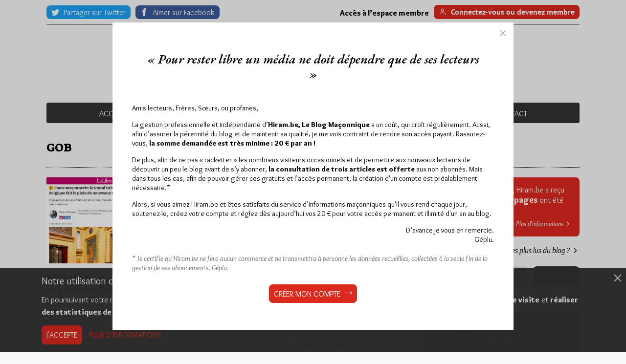

--- FILE ---
content_type: text/html; charset=UTF-8
request_url: https://www.hiram.be/mot-cle/gob/
body_size: 15489
content:
<!doctype html>
<html lang="fr-FR">
<head>
    <meta charset="UTF-8">
    <meta name="viewport" content="width=device-width, initial-scale=1">
    <link rel="profile" href="http://gmpg.org/xfn/11">

    <link rel="apple-touch-icon" sizes="40x40" href="https://www.hiram.be/app/themes/hiram/assets/img/layout/favicon/ios/Icon-App-40x40@1x.png">
    <link rel="apple-touch-icon" sizes="180x180" href="https://www.hiram.be/app/themes/hiram/assets/img/layout/favicon/ios/Icon-App-60x60@3x.png">
    <link rel="icon" type="image/png" sizes="36x36" href="https://www.hiram.be/app/themes/hiram/assets/img/layout/favicon/android/mipmap-ldpi/ic_launcher.png">
    <link rel="icon" type="image/png" sizes="144x144" href="https://www.hiram.be/app/themes/hiram/assets/img/layout/favicon/android/mipmap-xxhdpi/ic_launcher.png">

    <link rel="mask-icon" href="https://www.hiram.be/app/themes/hiram/assets/img/layout/favicon/safari-pinned-tab.svg" color="#5bbad5">
    <meta name='robots' content='index, follow, max-image-preview:large, max-snippet:-1, max-video-preview:-1' />

	<!-- This site is optimized with the Yoast SEO plugin v26.7 - https://yoast.com/wordpress/plugins/seo/ -->
	<title>GOB Archives - Hiram.be</title>
	<link rel="canonical" href="https://www.hiram.be/mot-cle/gob/" />
	<link rel="next" href="https://www.hiram.be/mot-cle/gob/page/2/" />
	<meta property="og:locale" content="fr_FR" />
	<meta property="og:type" content="article" />
	<meta property="og:title" content="GOB Archives - Hiram.be" />
	<meta property="og:url" content="https://www.hiram.be/mot-cle/gob/" />
	<meta property="og:site_name" content="Hiram.be" />
	<meta name="twitter:card" content="summary_large_image" />
	<script type="application/ld+json" class="yoast-schema-graph">{"@context":"https://schema.org","@graph":[{"@type":"CollectionPage","@id":"https://www.hiram.be/mot-cle/gob/","url":"https://www.hiram.be/mot-cle/gob/","name":"GOB Archives - Hiram.be","isPartOf":{"@id":"https://www.hiram.be/#website"},"primaryImageOfPage":{"@id":"https://www.hiram.be/mot-cle/gob/#primaryimage"},"image":{"@id":"https://www.hiram.be/mot-cle/gob/#primaryimage"},"thumbnailUrl":"https://www.hiram.be/app/uploads/2025/04/GOB-LaLibre180425.jpg","breadcrumb":{"@id":"https://www.hiram.be/mot-cle/gob/#breadcrumb"},"inLanguage":"fr-FR"},{"@type":"ImageObject","inLanguage":"fr-FR","@id":"https://www.hiram.be/mot-cle/gob/#primaryimage","url":"https://www.hiram.be/app/uploads/2025/04/GOB-LaLibre180425.jpg","contentUrl":"https://www.hiram.be/app/uploads/2025/04/GOB-LaLibre180425.jpg","width":800,"height":601,"caption":"GOB LaLibre180425"},{"@type":"BreadcrumbList","@id":"https://www.hiram.be/mot-cle/gob/#breadcrumb","itemListElement":[{"@type":"ListItem","position":1,"name":"Accueil","item":"https://www.hiram.be/"},{"@type":"ListItem","position":2,"name":"GOB"}]},{"@type":"WebSite","@id":"https://www.hiram.be/#website","url":"https://www.hiram.be/","name":"Hiram.be","description":"Agrégateur d&#039;informations sur la Franc-Maçonnerie. Fondé en 2004","potentialAction":[{"@type":"SearchAction","target":{"@type":"EntryPoint","urlTemplate":"https://www.hiram.be/?s={search_term_string}"},"query-input":{"@type":"PropertyValueSpecification","valueRequired":true,"valueName":"search_term_string"}}],"inLanguage":"fr-FR"}]}</script>
	<!-- / Yoast SEO plugin. -->


<link rel="alternate" type="application/rss+xml" title="Hiram.be &raquo; Flux" href="https://www.hiram.be/feed/" />
<link rel="alternate" type="application/rss+xml" title="Hiram.be &raquo; Flux de l’étiquette GOB" href="https://www.hiram.be/mot-cle/gob/feed/" />
<style id='wp-img-auto-sizes-contain-inline-css'>
img:is([sizes=auto i],[sizes^="auto," i]){contain-intrinsic-size:3000px 1500px}
/*# sourceURL=wp-img-auto-sizes-contain-inline-css */
</style>
<style id='wp-emoji-styles-inline-css'>

	img.wp-smiley, img.emoji {
		display: inline !important;
		border: none !important;
		box-shadow: none !important;
		height: 1em !important;
		width: 1em !important;
		margin: 0 0.07em !important;
		vertical-align: -0.1em !important;
		background: none !important;
		padding: 0 !important;
	}
/*# sourceURL=wp-emoji-styles-inline-css */
</style>
<style id='wp-block-library-inline-css'>
:root{--wp-block-synced-color:#7a00df;--wp-block-synced-color--rgb:122,0,223;--wp-bound-block-color:var(--wp-block-synced-color);--wp-editor-canvas-background:#ddd;--wp-admin-theme-color:#007cba;--wp-admin-theme-color--rgb:0,124,186;--wp-admin-theme-color-darker-10:#006ba1;--wp-admin-theme-color-darker-10--rgb:0,107,160.5;--wp-admin-theme-color-darker-20:#005a87;--wp-admin-theme-color-darker-20--rgb:0,90,135;--wp-admin-border-width-focus:2px}@media (min-resolution:192dpi){:root{--wp-admin-border-width-focus:1.5px}}.wp-element-button{cursor:pointer}:root .has-very-light-gray-background-color{background-color:#eee}:root .has-very-dark-gray-background-color{background-color:#313131}:root .has-very-light-gray-color{color:#eee}:root .has-very-dark-gray-color{color:#313131}:root .has-vivid-green-cyan-to-vivid-cyan-blue-gradient-background{background:linear-gradient(135deg,#00d084,#0693e3)}:root .has-purple-crush-gradient-background{background:linear-gradient(135deg,#34e2e4,#4721fb 50%,#ab1dfe)}:root .has-hazy-dawn-gradient-background{background:linear-gradient(135deg,#faaca8,#dad0ec)}:root .has-subdued-olive-gradient-background{background:linear-gradient(135deg,#fafae1,#67a671)}:root .has-atomic-cream-gradient-background{background:linear-gradient(135deg,#fdd79a,#004a59)}:root .has-nightshade-gradient-background{background:linear-gradient(135deg,#330968,#31cdcf)}:root .has-midnight-gradient-background{background:linear-gradient(135deg,#020381,#2874fc)}:root{--wp--preset--font-size--normal:16px;--wp--preset--font-size--huge:42px}.has-regular-font-size{font-size:1em}.has-larger-font-size{font-size:2.625em}.has-normal-font-size{font-size:var(--wp--preset--font-size--normal)}.has-huge-font-size{font-size:var(--wp--preset--font-size--huge)}.has-text-align-center{text-align:center}.has-text-align-left{text-align:left}.has-text-align-right{text-align:right}.has-fit-text{white-space:nowrap!important}#end-resizable-editor-section{display:none}.aligncenter{clear:both}.items-justified-left{justify-content:flex-start}.items-justified-center{justify-content:center}.items-justified-right{justify-content:flex-end}.items-justified-space-between{justify-content:space-between}.screen-reader-text{border:0;clip-path:inset(50%);height:1px;margin:-1px;overflow:hidden;padding:0;position:absolute;width:1px;word-wrap:normal!important}.screen-reader-text:focus{background-color:#ddd;clip-path:none;color:#444;display:block;font-size:1em;height:auto;left:5px;line-height:normal;padding:15px 23px 14px;text-decoration:none;top:5px;width:auto;z-index:100000}html :where(.has-border-color){border-style:solid}html :where([style*=border-top-color]){border-top-style:solid}html :where([style*=border-right-color]){border-right-style:solid}html :where([style*=border-bottom-color]){border-bottom-style:solid}html :where([style*=border-left-color]){border-left-style:solid}html :where([style*=border-width]){border-style:solid}html :where([style*=border-top-width]){border-top-style:solid}html :where([style*=border-right-width]){border-right-style:solid}html :where([style*=border-bottom-width]){border-bottom-style:solid}html :where([style*=border-left-width]){border-left-style:solid}html :where(img[class*=wp-image-]){height:auto;max-width:100%}:where(figure){margin:0 0 1em}html :where(.is-position-sticky){--wp-admin--admin-bar--position-offset:var(--wp-admin--admin-bar--height,0px)}@media screen and (max-width:600px){html :where(.is-position-sticky){--wp-admin--admin-bar--position-offset:0px}}

/*# sourceURL=wp-block-library-inline-css */
</style><style id='global-styles-inline-css' type='text/css'>
:root{--wp--preset--aspect-ratio--square: 1;--wp--preset--aspect-ratio--4-3: 4/3;--wp--preset--aspect-ratio--3-4: 3/4;--wp--preset--aspect-ratio--3-2: 3/2;--wp--preset--aspect-ratio--2-3: 2/3;--wp--preset--aspect-ratio--16-9: 16/9;--wp--preset--aspect-ratio--9-16: 9/16;--wp--preset--color--black: #000000;--wp--preset--color--cyan-bluish-gray: #abb8c3;--wp--preset--color--white: #ffffff;--wp--preset--color--pale-pink: #f78da7;--wp--preset--color--vivid-red: #cf2e2e;--wp--preset--color--luminous-vivid-orange: #ff6900;--wp--preset--color--luminous-vivid-amber: #fcb900;--wp--preset--color--light-green-cyan: #7bdcb5;--wp--preset--color--vivid-green-cyan: #00d084;--wp--preset--color--pale-cyan-blue: #8ed1fc;--wp--preset--color--vivid-cyan-blue: #0693e3;--wp--preset--color--vivid-purple: #9b51e0;--wp--preset--gradient--vivid-cyan-blue-to-vivid-purple: linear-gradient(135deg,rgb(6,147,227) 0%,rgb(155,81,224) 100%);--wp--preset--gradient--light-green-cyan-to-vivid-green-cyan: linear-gradient(135deg,rgb(122,220,180) 0%,rgb(0,208,130) 100%);--wp--preset--gradient--luminous-vivid-amber-to-luminous-vivid-orange: linear-gradient(135deg,rgb(252,185,0) 0%,rgb(255,105,0) 100%);--wp--preset--gradient--luminous-vivid-orange-to-vivid-red: linear-gradient(135deg,rgb(255,105,0) 0%,rgb(207,46,46) 100%);--wp--preset--gradient--very-light-gray-to-cyan-bluish-gray: linear-gradient(135deg,rgb(238,238,238) 0%,rgb(169,184,195) 100%);--wp--preset--gradient--cool-to-warm-spectrum: linear-gradient(135deg,rgb(74,234,220) 0%,rgb(151,120,209) 20%,rgb(207,42,186) 40%,rgb(238,44,130) 60%,rgb(251,105,98) 80%,rgb(254,248,76) 100%);--wp--preset--gradient--blush-light-purple: linear-gradient(135deg,rgb(255,206,236) 0%,rgb(152,150,240) 100%);--wp--preset--gradient--blush-bordeaux: linear-gradient(135deg,rgb(254,205,165) 0%,rgb(254,45,45) 50%,rgb(107,0,62) 100%);--wp--preset--gradient--luminous-dusk: linear-gradient(135deg,rgb(255,203,112) 0%,rgb(199,81,192) 50%,rgb(65,88,208) 100%);--wp--preset--gradient--pale-ocean: linear-gradient(135deg,rgb(255,245,203) 0%,rgb(182,227,212) 50%,rgb(51,167,181) 100%);--wp--preset--gradient--electric-grass: linear-gradient(135deg,rgb(202,248,128) 0%,rgb(113,206,126) 100%);--wp--preset--gradient--midnight: linear-gradient(135deg,rgb(2,3,129) 0%,rgb(40,116,252) 100%);--wp--preset--font-size--small: 13px;--wp--preset--font-size--medium: 20px;--wp--preset--font-size--large: 36px;--wp--preset--font-size--x-large: 42px;--wp--preset--spacing--20: 0.44rem;--wp--preset--spacing--30: 0.67rem;--wp--preset--spacing--40: 1rem;--wp--preset--spacing--50: 1.5rem;--wp--preset--spacing--60: 2.25rem;--wp--preset--spacing--70: 3.38rem;--wp--preset--spacing--80: 5.06rem;--wp--preset--shadow--natural: 6px 6px 9px rgba(0, 0, 0, 0.2);--wp--preset--shadow--deep: 12px 12px 50px rgba(0, 0, 0, 0.4);--wp--preset--shadow--sharp: 6px 6px 0px rgba(0, 0, 0, 0.2);--wp--preset--shadow--outlined: 6px 6px 0px -3px rgb(255, 255, 255), 6px 6px rgb(0, 0, 0);--wp--preset--shadow--crisp: 6px 6px 0px rgb(0, 0, 0);}:where(.is-layout-flex){gap: 0.5em;}:where(.is-layout-grid){gap: 0.5em;}body .is-layout-flex{display: flex;}.is-layout-flex{flex-wrap: wrap;align-items: center;}.is-layout-flex > :is(*, div){margin: 0;}body .is-layout-grid{display: grid;}.is-layout-grid > :is(*, div){margin: 0;}:where(.wp-block-columns.is-layout-flex){gap: 2em;}:where(.wp-block-columns.is-layout-grid){gap: 2em;}:where(.wp-block-post-template.is-layout-flex){gap: 1.25em;}:where(.wp-block-post-template.is-layout-grid){gap: 1.25em;}.has-black-color{color: var(--wp--preset--color--black) !important;}.has-cyan-bluish-gray-color{color: var(--wp--preset--color--cyan-bluish-gray) !important;}.has-white-color{color: var(--wp--preset--color--white) !important;}.has-pale-pink-color{color: var(--wp--preset--color--pale-pink) !important;}.has-vivid-red-color{color: var(--wp--preset--color--vivid-red) !important;}.has-luminous-vivid-orange-color{color: var(--wp--preset--color--luminous-vivid-orange) !important;}.has-luminous-vivid-amber-color{color: var(--wp--preset--color--luminous-vivid-amber) !important;}.has-light-green-cyan-color{color: var(--wp--preset--color--light-green-cyan) !important;}.has-vivid-green-cyan-color{color: var(--wp--preset--color--vivid-green-cyan) !important;}.has-pale-cyan-blue-color{color: var(--wp--preset--color--pale-cyan-blue) !important;}.has-vivid-cyan-blue-color{color: var(--wp--preset--color--vivid-cyan-blue) !important;}.has-vivid-purple-color{color: var(--wp--preset--color--vivid-purple) !important;}.has-black-background-color{background-color: var(--wp--preset--color--black) !important;}.has-cyan-bluish-gray-background-color{background-color: var(--wp--preset--color--cyan-bluish-gray) !important;}.has-white-background-color{background-color: var(--wp--preset--color--white) !important;}.has-pale-pink-background-color{background-color: var(--wp--preset--color--pale-pink) !important;}.has-vivid-red-background-color{background-color: var(--wp--preset--color--vivid-red) !important;}.has-luminous-vivid-orange-background-color{background-color: var(--wp--preset--color--luminous-vivid-orange) !important;}.has-luminous-vivid-amber-background-color{background-color: var(--wp--preset--color--luminous-vivid-amber) !important;}.has-light-green-cyan-background-color{background-color: var(--wp--preset--color--light-green-cyan) !important;}.has-vivid-green-cyan-background-color{background-color: var(--wp--preset--color--vivid-green-cyan) !important;}.has-pale-cyan-blue-background-color{background-color: var(--wp--preset--color--pale-cyan-blue) !important;}.has-vivid-cyan-blue-background-color{background-color: var(--wp--preset--color--vivid-cyan-blue) !important;}.has-vivid-purple-background-color{background-color: var(--wp--preset--color--vivid-purple) !important;}.has-black-border-color{border-color: var(--wp--preset--color--black) !important;}.has-cyan-bluish-gray-border-color{border-color: var(--wp--preset--color--cyan-bluish-gray) !important;}.has-white-border-color{border-color: var(--wp--preset--color--white) !important;}.has-pale-pink-border-color{border-color: var(--wp--preset--color--pale-pink) !important;}.has-vivid-red-border-color{border-color: var(--wp--preset--color--vivid-red) !important;}.has-luminous-vivid-orange-border-color{border-color: var(--wp--preset--color--luminous-vivid-orange) !important;}.has-luminous-vivid-amber-border-color{border-color: var(--wp--preset--color--luminous-vivid-amber) !important;}.has-light-green-cyan-border-color{border-color: var(--wp--preset--color--light-green-cyan) !important;}.has-vivid-green-cyan-border-color{border-color: var(--wp--preset--color--vivid-green-cyan) !important;}.has-pale-cyan-blue-border-color{border-color: var(--wp--preset--color--pale-cyan-blue) !important;}.has-vivid-cyan-blue-border-color{border-color: var(--wp--preset--color--vivid-cyan-blue) !important;}.has-vivid-purple-border-color{border-color: var(--wp--preset--color--vivid-purple) !important;}.has-vivid-cyan-blue-to-vivid-purple-gradient-background{background: var(--wp--preset--gradient--vivid-cyan-blue-to-vivid-purple) !important;}.has-light-green-cyan-to-vivid-green-cyan-gradient-background{background: var(--wp--preset--gradient--light-green-cyan-to-vivid-green-cyan) !important;}.has-luminous-vivid-amber-to-luminous-vivid-orange-gradient-background{background: var(--wp--preset--gradient--luminous-vivid-amber-to-luminous-vivid-orange) !important;}.has-luminous-vivid-orange-to-vivid-red-gradient-background{background: var(--wp--preset--gradient--luminous-vivid-orange-to-vivid-red) !important;}.has-very-light-gray-to-cyan-bluish-gray-gradient-background{background: var(--wp--preset--gradient--very-light-gray-to-cyan-bluish-gray) !important;}.has-cool-to-warm-spectrum-gradient-background{background: var(--wp--preset--gradient--cool-to-warm-spectrum) !important;}.has-blush-light-purple-gradient-background{background: var(--wp--preset--gradient--blush-light-purple) !important;}.has-blush-bordeaux-gradient-background{background: var(--wp--preset--gradient--blush-bordeaux) !important;}.has-luminous-dusk-gradient-background{background: var(--wp--preset--gradient--luminous-dusk) !important;}.has-pale-ocean-gradient-background{background: var(--wp--preset--gradient--pale-ocean) !important;}.has-electric-grass-gradient-background{background: var(--wp--preset--gradient--electric-grass) !important;}.has-midnight-gradient-background{background: var(--wp--preset--gradient--midnight) !important;}.has-small-font-size{font-size: var(--wp--preset--font-size--small) !important;}.has-medium-font-size{font-size: var(--wp--preset--font-size--medium) !important;}.has-large-font-size{font-size: var(--wp--preset--font-size--large) !important;}.has-x-large-font-size{font-size: var(--wp--preset--font-size--x-large) !important;}
/*# sourceURL=global-styles-inline-css */
</style>

<style id='classic-theme-styles-inline-css'>
/*! This file is auto-generated */
.wp-block-button__link{color:#fff;background-color:#32373c;border-radius:9999px;box-shadow:none;text-decoration:none;padding:calc(.667em + 2px) calc(1.333em + 2px);font-size:1.125em}.wp-block-file__button{background:#32373c;color:#fff;text-decoration:none}
/*# sourceURL=/wp-includes/css/classic-themes.min.css */
</style>
<link rel='stylesheet' id='cask-select2-css' href='https://www.hiram.be/app/mu-plugins/cask/source/assets/vendor/select2/css/select2.min.css?ver=6.9' media='all' />
<link rel='stylesheet' id='hiram-style-css' href='https://www.hiram.be/app/themes/hiram/style.css?ver=1.0.4' media='all' />
<link rel='stylesheet' id='fancybox-css' href='https://www.hiram.be/app/themes/hiram/assets/vendor/fancybox/jquery.fancybox.min.css?ver=1.0.4' media='all' />
<link rel='stylesheet' id='addtohomescreen-style-css' href='https://www.hiram.be/app/themes/hiram/assets/vendor/addtohomescreen/addtohomescreen.css?ver=1.0.4' media='all' />
<link rel='stylesheet' id='hiram-main-css' href='https://www.hiram.be/app/themes/hiram/assets/css/main.css?ver=1.0.4' media='all' />
<link rel='stylesheet' id='wp-pagenavi-css' href='https://www.hiram.be/app/plugins/wp-pagenavi/pagenavi-css.css?ver=2.70' media='all' />
<script  src="https://www.hiram.be/wordpress/wp-includes/js/jquery/jquery.min.js?ver=3.7.1" id="jquery-core-js"></script>
<script  src="https://www.hiram.be/wordpress/wp-includes/js/jquery/jquery-migrate.min.js?ver=3.4.1" id="jquery-migrate-js"></script>
<script  src="https://www.hiram.be/app/mu-plugins/cask/source/assets/vendor/select2/js/select2.min.js?ver=6.9" id="cask-select2-js"></script>
<script id="cask-public-js-extra">
/* <![CDATA[ */
var caskL10n = {"constants":{"cask_url":"https://www.hiram.be/app/mu-plugins/cask/source/","cask_version":"1.5.1","cask_domain":"cask","cask_directory":"/var/www/vhosts/hiram.be/httpdocs/app/mu-plugins/cask/source/","cask_ajax_url":"https://www.hiram.be/wordpress/wp-admin/admin-ajax.php?cask=true"},"variables":{"current_post":76635},"contact":{"status":{"success":"Le statut de ce message a \u00e9t\u00e9 mis \u00e0 jour"}}};
//# sourceURL=cask-public-js-extra
/* ]]> */
</script>
<script  src="https://www.hiram.be/app/mu-plugins/cask/source/assets/js/public.js?ver=1.5.1" id="cask-public-js"></script>
<link rel="https://api.w.org/" href="https://www.hiram.be/wp-json/" /><link rel="alternate" title="JSON" type="application/json" href="https://www.hiram.be/wp-json/wp/v2/tags/292" /><link rel="EditURI" type="application/rsd+xml" title="RSD" href="https://www.hiram.be/wordpress/xmlrpc.php?rsd" />

<style>.recentcomments a{display:inline !important;padding:0 !important;margin:0 !important;}</style>    <script defer src="https://api.pirsch.io/pirsch-extended.js" id="pirschextendedjs" data-code="7HXzyzTJsdkJdW5HdQKv5PoUiO2iqOAC"></script>
</head><body class="archive tag tag-gob tag-292 wp-theme-hiram">
    <style>
@import url('https://fonts.googleapis.com/css2?family=Overlock:ital,wght@0,400;0,700;0,900;1,400;1,700;1,900&family=Suez+One&display=swap');
</style>
<style type="text/css">
	body {
		font-family: 'Overlock', sans-serif !important;
		font-size: 1rem;
	}
	h1, h2, h3, h4, h5, h6, .post-small .post-title a {
		font-family: "Suez One", serif;
		font-weight: 400;
	}

	.layout-sidebar .sidebar .pageviews-counter .pageviews-inner {
		padding: 1rem;
		line-height: 20px !important;
	}

	.layout-sidebar .sidebar .pageviews-counter strong, strong, .rte strong, .comment-author-link {
		font-weight: 900 !important;
	}

	.site-header .site-main-menu li a,
	.layout-sidebar .sidebar .pageviews-counter,
	.button, form input[type="submit"],
	.cookies-bar-title,
	.footer-wrapper .footer-newsletter .button-newsletter {
		font-family: "Overlock", sans-serif;
	}

	.site-header .site-main-menu li a,
	.layout-sidebar .sidebar .pageviews-counter,
	.button, form input[type="submit"],
	.footer-wrapper .footer-newsletter .button-newsletter,
	.recentcomments {
		font-weight: 400;
		font-style: normal;
		font-size: 1rem !important;
	}

	p, .post-small .post-excerpt {
		line-height: 20px;
	}
</style>        <div id="site">
        <div class="top-bar">
    <div class="wrapper inner">
        <div class="top-bar-inner">
            <ul class="share-list custom">
                                <li>
                    <a onclick="installApp()" id="button-bookmark" class="button-bookmark" href="#" title="Ajouter Hiram à votre écran d’accueil">
                        <span class="icon icon-bookmark" aria-hidden="true"></span>
                        <span class="text">Ajouter Hiram à votre écran d’accueil</span>
                    </a>
                </li>
                                <li>
                    <a class="share-item button-share twitter" rel="nofollow" target="_blank" href="http://twitter.com/share?text=Franc-Ma%C3%A7onnerie%20-%20Blog%20Ma%C3%A7onnique&url=https://www.hiram.be" title="Partager sur Twitter">
                        <span class="share-text">Partager sur Twitter</span>
                    </a>
                </li>
                <li>
                    <a class="share-item button-follow facebook" rel="nofollow" href="https://www.facebook.com/Hiram.be" target="_blank" title="Aimer sur Facebook">
                        <span class="share-text">Aimer sur Facebook</span>
                    </a>
                </li>
            </ul>
                        <div class="user-actions">
                                <div class="user-information"><strong>Accès à l’espace membre</strong></div>
                <a class="button button-secondary signin" href="https://www.hiram.be/espace-membre/bienvenue/" title="Connexion à votre espace membre">
                                        <span class="text">Connectez-vous ou devenez membre</span>
                </a>
                            </div>
                    </div>
    </div>
</div>        <header class="site-header">
            <div class="wrapper inner">
                <div class="header-logo">
                    <a class="logo" href="https://www.hiram.be" title="Agrégateur d&#039;informations sur la Franc-Maçonnerie. Fondé en 2004"></a>
                </div>
                <nav class="site-navigation">
                    <div class="navigation-toggle-wrapper" aria-hidden="true">
                        <button class="navigation-toggle"><span class="line"></span></button>
                    </div>
                    <ul id="site-main-menu" class="site-main-menu menu"><li id="menu-item-55373" class="menu-item menu-item-type-custom menu-item-object-custom menu-item-55373"><a href="/">Accueil</a></li>
<li id="menu-item-26630" class="menu-item menu-item-type-post_type menu-item-object-page menu-item-26630"><a href="https://www.hiram.be/a-propos/">À propos</a></li>
<li id="menu-item-26631" class="menu-item menu-item-type-post_type menu-item-object-page menu-item-26631"><a href="https://www.hiram.be/abonnement/">Abonnement</a></li>
<li id="menu-item-26640" class="menu-item menu-item-type-post_type menu-item-object-page menu-item-26640"><a href="https://www.hiram.be/principales-obediences/">Principales Obédiences européennes</a></li>
<li id="menu-item-26636" class="menu-item menu-item-type-post_type menu-item-object-page menu-item-26636"><a href="https://www.hiram.be/devenir-franc-macon/">Devenir franc-maçon</a></li>
<li id="menu-item-42691" class="menu-item menu-item-type-post_type menu-item-object-page menu-item-42691"><a href="https://www.hiram.be/faire-un-don/">Dons</a></li>
<li id="menu-item-55423" class="menu-item menu-item-type-post_type menu-item-object-page menu-item-55423"><a href="https://www.hiram.be/contact/">Contact</a></li>
</ul>                    <span class="navigation-after" aria-hidden="true"></span>
                </nav>
            </div>
        </header><div class="page-wrapper">
    <div class="wrapper inner">
        <div class="page-header">
            <div class="page-title"><h1>GOB</h1></div>
        </div>
        <div class="layout-sidebar">
            <div class="main-content article-wrapper">
                                <ul class="posts-list">
                                        <li><article id="article-76635" class="post-small post-76635 post type-post status-publish format-standard has-post-thumbnail hentry category-dans-la-presse tag-gob tag-lalibre">
        <a class="post-picture" href="https://www.hiram.be/plus-de-10-000-membres-dans-un-gob-qui-vieillit/" title="Continuez votre lecture à propos de : Plus de 10 000 membres dans un GOB qui vieillit">
        <img width="420" height="312" src="https://www.hiram.be/app/uploads/2025/04/GOB-LaLibre180425-420x312.jpg" class="attachment-post-card size-post-card wp-post-image" alt="GOB LaLibre180425" decoding="async" fetchpriority="high" />    </a>
    
    <header class="post-header">
        <h2 class="post-title">
            <a class="post-title-link" href="https://www.hiram.be/plus-de-10-000-membres-dans-un-gob-qui-vieillit/" title="Continuez votre lecture à propos de : Plus de 10 000 membres dans un GOB qui vieillit">Plus de 10 000 membres dans un GOB qui vieillit</a>
        </h2>

        <div class="post-metas">
            <div class="post-metas-wrapper first-wrapper">
                                <div class="post-meta author">Par Géplu</div>
                
                            </div>

            <div class="post-metas-wrapper">
                <div class="post-meta date">Dimanche 20/04/25</div>
                                <div class="post-meta pageviews pageviews-76635">
                    Lu 720 fois                </div>
                            </div>
        </div>
    </header>

    <div class="post-excerpt">
        Le quotidien belge La Libre Belgique a consacré ce vendredi 18 avril un article au Grand Orient de Belgique, dont…    </div>

    <footer class="post-footer">
                <div class="post-meta category">Dans <a href="https://www.hiram.be/theme/dans-la-presse/" rel="category tag">Dans la presse</a></div>
                <div class="post-meta comments">
            <a href="https://www.hiram.be/plus-de-10-000-membres-dans-un-gob-qui-vieillit/#comments">2 commentaires</a>
        </div>
    </footer>
</article>
</li>
                                        <li><article id="article-71771" class="post-small post-71771 post type-post status-publish format-standard has-post-thumbnail hentry category-divers tag-alain-cornet tag-bruxelles tag-gob tag-grand-orient-de-belgique tag-mee-ra-lepage tag-patrick-cauwert tag-plurielles">
        <a class="post-picture" href="https://www.hiram.be/une-soeur-elue-au-conseil-de-lordre-du-grand-orient-de-belgique/" title="Continuez votre lecture à propos de : Une Sœur élue au Conseil de l&rsquo;Ordre du Grand Orient de Belgique">
        <img width="420" height="312" src="https://www.hiram.be/app/uploads/2024/04/Mee-Ra-Lepage-420x312.jpeg" class="attachment-post-card size-post-card wp-post-image" alt="Mee Ra Lepage" decoding="async" />    </a>
    
    <header class="post-header">
        <h2 class="post-title">
            <a class="post-title-link" href="https://www.hiram.be/une-soeur-elue-au-conseil-de-lordre-du-grand-orient-de-belgique/" title="Continuez votre lecture à propos de : Une Sœur élue au Conseil de l&rsquo;Ordre du Grand Orient de Belgique">Une Sœur élue au Conseil de l&rsquo;Ordre du Grand Orient de Belgique</a>
        </h2>

        <div class="post-metas">
            <div class="post-metas-wrapper first-wrapper">
                                <div class="post-meta author">Par Géplu</div>
                
                            </div>

            <div class="post-metas-wrapper">
                <div class="post-meta date">Jeudi 11/04/24</div>
                                <div class="post-meta pageviews pageviews-71771">
                    Lu 2185 fois                </div>
                            </div>
        </div>
    </header>

    <div class="post-excerpt">
        Dimanche 24 mars dernier, le Grand Orient de Belgique a élu les 15 membres de son Conseil de l'Ordre 2024-2027.…    </div>

    <footer class="post-footer">
                <div class="post-meta category">Dans <a href="https://www.hiram.be/theme/divers/" rel="category tag">Divers</a></div>
                <div class="post-meta comments">
            <a href="https://www.hiram.be/une-soeur-elue-au-conseil-de-lordre-du-grand-orient-de-belgique/#comments">5 commentaires</a>
        </div>
    </footer>
</article>
</li>
                                        <li><article id="article-71166" class="post-small post-71166 post type-post status-publish format-standard has-post-thumbnail hentry category-divers tag-belgique tag-charleroi tag-gob tag-grand-orient-de-belgique tag-les-amis-de-la-fidelite tag-telesambre tag-thuin">
        <a class="post-picture" href="https://www.hiram.be/decouvrir-la-franc-maconnerie-belge/" title="Continuez votre lecture à propos de : Découvrir la franc-maçonnerie Belge">
        <img width="420" height="312" src="https://www.hiram.be/app/uploads/2024/03/Temple-GOB-Mons-420x312.jpg" class="attachment-post-card size-post-card wp-post-image" alt="Temple GOB Mons" decoding="async" />    </a>
    
    <header class="post-header">
        <h2 class="post-title">
            <a class="post-title-link" href="https://www.hiram.be/decouvrir-la-franc-maconnerie-belge/" title="Continuez votre lecture à propos de : Découvrir la franc-maçonnerie Belge">Découvrir la franc-maçonnerie Belge</a>
        </h2>

        <div class="post-metas">
            <div class="post-metas-wrapper first-wrapper">
                                <div class="post-meta author">Par Géplu</div>
                
                            </div>

            <div class="post-metas-wrapper">
                <div class="post-meta date">Jeudi  7/03/24</div>
                                <div class="post-meta pageviews pageviews-71166">
                    Lu 783 fois                </div>
                            </div>
        </div>
    </header>

    <div class="post-excerpt">
        A l'occasion d'une conférence publique donnée par la loge Les Amis de la Fidélité du Grand Orient de Belgique à…    </div>

    <footer class="post-footer">
                <div class="post-meta category">Dans <a href="https://www.hiram.be/theme/divers/" rel="category tag">Divers</a></div>
                <div class="post-meta comments">
            <a href="https://www.hiram.be/decouvrir-la-franc-maconnerie-belge/#respond">0 commentaire</a>
        </div>
    </footer>
</article>
</li>
                                        <li><article id="article-68138" class="post-small post-68138 post type-post status-publish format-standard has-post-thumbnail hentry category-divers tag-biere tag-bruxelles tag-gob tag-le-juste-milieu">
        <a class="post-picture" href="https://www.hiram.be/taille-ta-biere/" title="Continuez votre lecture à propos de : Taille ta bière">
        <img width="420" height="312" src="https://www.hiram.be/app/uploads/2023/05/Taille-ta-biere-030623-420x312.jpg" class="attachment-post-card size-post-card wp-post-image" alt="Taille ta biere 030623" decoding="async" loading="lazy" />    </a>
    
    <header class="post-header">
        <h2 class="post-title">
            <a class="post-title-link" href="https://www.hiram.be/taille-ta-biere/" title="Continuez votre lecture à propos de : Taille ta bière">Taille ta bière</a>
        </h2>

        <div class="post-metas">
            <div class="post-metas-wrapper first-wrapper">
                                <div class="post-meta author">Par Géplu</div>
                
                            </div>

            <div class="post-metas-wrapper">
                <div class="post-meta date">Jeudi 25/05/23</div>
                                <div class="post-meta pageviews pageviews-68138">
                    Lu 976 fois                </div>
                            </div>
        </div>
    </header>

    <div class="post-excerpt">
        La loge Le Juste Milieu, du Grand Orient de Belgique à l'Orient de Bruxelles organise samedi 3 juin à 11h…    </div>

    <footer class="post-footer">
                <div class="post-meta category">Dans <a href="https://www.hiram.be/theme/divers/" rel="category tag">Divers</a></div>
                <div class="post-meta comments">
            <a href="https://www.hiram.be/taille-ta-biere/#comments">5 commentaires</a>
        </div>
    </footer>
</article>
</li>
                                        <li><article id="article-68116" class="post-small post-68116 post type-post status-publish format-standard has-post-thumbnail hentry category-divers tag-bruxelles tag-gltso tag-gob tag-jean-van-win tag-la-concorde tag-la-fraternite-54">
        <a class="post-picture" href="https://www.hiram.be/les-specificites-des-rites-francais/" title="Continuez votre lecture à propos de : Les spécificités des Rites Français">
        <img width="416" height="312" src="https://www.hiram.be/app/uploads/2019/11/Jean-van-Win-2.jpg" class="attachment-post-card size-post-card wp-post-image" alt="Jean van Win" decoding="async" loading="lazy" srcset="https://www.hiram.be/app/uploads/2019/11/Jean-van-Win-2.jpg 650w, https://www.hiram.be/app/uploads/2019/11/Jean-van-Win-2-300x225.jpg 300w, https://www.hiram.be/app/uploads/2019/11/Jean-van-Win-2-199x148.jpg 199w, https://www.hiram.be/app/uploads/2019/11/Jean-van-Win-2-227x170.jpg 227w" sizes="auto, (max-width: 416px) 100vw, 416px" />    </a>
    
    <header class="post-header">
        <h2 class="post-title">
            <a class="post-title-link" href="https://www.hiram.be/les-specificites-des-rites-francais/" title="Continuez votre lecture à propos de : Les spécificités des Rites Français">Les spécificités des Rites Français</a>
        </h2>

        <div class="post-metas">
            <div class="post-metas-wrapper first-wrapper">
                                <div class="post-meta author">Par Géplu</div>
                
                            </div>

            <div class="post-metas-wrapper">
                <div class="post-meta date">Mardi 23/05/23</div>
                                <div class="post-meta pageviews pageviews-68116">
                    Lu 1921 fois                </div>
                            </div>
        </div>
    </header>

    <div class="post-excerpt">
        Avec la participation de la Loge La Fraternité 54 de la Grande Loge de Belgique (GLB), la loge La Concorde…    </div>

    <footer class="post-footer">
                <div class="post-meta category">Dans <a href="https://www.hiram.be/theme/divers/" rel="category tag">Divers</a></div>
                <div class="post-meta comments">
            <a href="https://www.hiram.be/les-specificites-des-rites-francais/#comments">17 commentaires</a>
        </div>
    </footer>
</article>
</li>
                                        <li><article id="article-66658" class="post-small post-66658 post type-post status-publish format-standard has-post-thumbnail hentry category-divers tag-belgique tag-demandeurs-dasile tag-fbdh tag-glfb tag-gob tag-immigration tag-lithos">
        <a class="post-picture" href="https://www.hiram.be/les-francs-macons-belges-indignes-par-laccueil-des-demandeurs-dasile/" title="Continuez votre lecture à propos de : Les francs-maçons belges indignés par l’accueil des demandeurs d’asile">
        <img width="420" height="312" src="https://www.hiram.be/app/uploads/2023/01/immigration-Bruxelles-420x312.jpg" class="attachment-post-card size-post-card wp-post-image" alt="immigration Bruxelles" decoding="async" loading="lazy" />    </a>
    
    <header class="post-header">
        <h2 class="post-title">
            <a class="post-title-link" href="https://www.hiram.be/les-francs-macons-belges-indignes-par-laccueil-des-demandeurs-dasile/" title="Continuez votre lecture à propos de : Les francs-maçons belges indignés par l’accueil des demandeurs d’asile">Les francs-maçons belges indignés par l’accueil des demandeurs d’asile</a>
        </h2>

        <div class="post-metas">
            <div class="post-metas-wrapper first-wrapper">
                                <div class="post-meta author">Par Géplu</div>
                
                            </div>

            <div class="post-metas-wrapper">
                <div class="post-meta date">Mercredi  4/01/23</div>
                                <div class="post-meta pageviews pageviews-66658">
                    Lu 898 fois                </div>
                            </div>
        </div>
    </header>

    <div class="post-excerpt">
        C'est sur le site L'Echo.be que j'ai trouvé cette tribune signée des grands-maîtres du Grand Orient de Belgique, de la…    </div>

    <footer class="post-footer">
                <div class="post-meta category">Dans <a href="https://www.hiram.be/theme/divers/" rel="category tag">Divers</a></div>
                <div class="post-meta comments">
            <a href="https://www.hiram.be/les-francs-macons-belges-indignes-par-laccueil-des-demandeurs-dasile/#comments">2 commentaires</a>
        </div>
    </footer>
</article>
</li>
                                        <li><article id="article-64671" class="post-small post-64671 post type-post status-publish format-standard has-post-thumbnail hentry category-interviews tag-alain-cornet tag-gob tag-grand-orient-de-belgique tag-mixite">
        <a class="post-picture" href="https://www.hiram.be/interview-dalain-cornet-grand-maitre-du-grand-orient-de-belgique-a-propos-de-la-mixite-au-gob/" title="Continuez votre lecture à propos de : Interview d&rsquo;Alain Cornet, Grand-Maître du Grand Orient de Belgique à propos de la mixité au GOB">
        <img width="420" height="312" src="https://www.hiram.be/app/uploads/2022/06/Alain-Cornet-GOB-420x312.jpg" class="attachment-post-card size-post-card wp-post-image" alt="" decoding="async" loading="lazy" />    </a>
    
    <header class="post-header">
        <h2 class="post-title">
            <a class="post-title-link" href="https://www.hiram.be/interview-dalain-cornet-grand-maitre-du-grand-orient-de-belgique-a-propos-de-la-mixite-au-gob/" title="Continuez votre lecture à propos de : Interview d&rsquo;Alain Cornet, Grand-Maître du Grand Orient de Belgique à propos de la mixité au GOB">Interview d&rsquo;Alain Cornet, Grand-Maître du Grand Orient de Belgique à propos de la mixité au GOB</a>
        </h2>

        <div class="post-metas">
            <div class="post-metas-wrapper first-wrapper">
                                <div class="post-meta author">Par Géplu</div>
                
                            </div>

            <div class="post-metas-wrapper">
                <div class="post-meta date">Vendredi 10/06/22</div>
                                <div class="post-meta pageviews pageviews-64671">
                    Lu 5533 fois                </div>
                            </div>
        </div>
    </header>

    <div class="post-excerpt">
        Le Grand Orient de Belgique a voté son passage à la mixité en février 2020, juste avant les perturbations liées…    </div>

    <footer class="post-footer">
                <div class="post-meta category">Dans <a href="https://www.hiram.be/theme/interviews/" rel="category tag">Interviews</a></div>
                <div class="post-meta comments">
            <a href="https://www.hiram.be/interview-dalain-cornet-grand-maitre-du-grand-orient-de-belgique-a-propos-de-la-mixite-au-gob/#comments">11 commentaires</a>
        </div>
    </footer>
</article>
</li>
                                        <li><article id="article-64073" class="post-small post-64073 post type-post status-publish format-standard has-post-thumbnail hentry category-divers tag-gob tag-grand-orient-de-belgique tag-pierre-klees">
        <a class="post-picture" href="https://www.hiram.be/deces-de-pierre-klees-ancien-grand-maitre-du-gob/" title="Continuez votre lecture à propos de : Décès de Pierre Klees, ancien Grand Maître du GOB">
        <img width="420" height="312" src="https://www.hiram.be/app/uploads/2022/04/Pierre-Klees-420x312.jpg" class="attachment-post-card size-post-card wp-post-image" alt="" decoding="async" loading="lazy" />    </a>
    
    <header class="post-header">
        <h2 class="post-title">
            <a class="post-title-link" href="https://www.hiram.be/deces-de-pierre-klees-ancien-grand-maitre-du-gob/" title="Continuez votre lecture à propos de : Décès de Pierre Klees, ancien Grand Maître du GOB">Décès de Pierre Klees, ancien Grand Maître du GOB</a>
        </h2>

        <div class="post-metas">
            <div class="post-metas-wrapper first-wrapper">
                                <div class="post-meta author">Par Géplu</div>
                
                            </div>

            <div class="post-metas-wrapper">
                <div class="post-meta date">Vendredi 15/04/22</div>
                                <div class="post-meta pageviews pageviews-64073">
                    Lu 871 fois                </div>
                            </div>
        </div>
    </header>

    <div class="post-excerpt">
        Né en 1933 et passé à l'Orient éternel ce 11 avril 2022, Pierre Klees a été Grand Maître du Grand…    </div>

    <footer class="post-footer">
                <div class="post-meta category">Dans <a href="https://www.hiram.be/theme/divers/" rel="category tag">Divers</a></div>
                <div class="post-meta comments">
            <a href="https://www.hiram.be/deces-de-pierre-klees-ancien-grand-maitre-du-gob/#respond">0 commentaire</a>
        </div>
    </footer>
</article>
</li>
                                        <li><article id="article-57565" class="post-small post-57565 post type-post status-publish format-standard has-post-thumbnail hentry category-dans-la-presse tag-gob tag-la-libre-belgique tag-pierre-verhas">
        <a class="post-picture" href="https://www.hiram.be/a-quoi-sert-la-franc-maconnerie-lavis-de-pierre-verhas-dans-la-libre/" title="Continuez votre lecture à propos de : A quoi sert la franc-maçonnerie : L&rsquo;avis de Pierre Verhas dans « La Libre »">
        <img width="420" height="312" src="https://www.hiram.be/app/uploads/2020/09/La-Libre-190920-420x312.jpg" class="attachment-post-card size-post-card wp-post-image" alt="" decoding="async" loading="lazy" />    </a>
    
    <header class="post-header">
        <h2 class="post-title">
            <a class="post-title-link" href="https://www.hiram.be/a-quoi-sert-la-franc-maconnerie-lavis-de-pierre-verhas-dans-la-libre/" title="Continuez votre lecture à propos de : A quoi sert la franc-maçonnerie : L&rsquo;avis de Pierre Verhas dans « La Libre »">A quoi sert la franc-maçonnerie : L&rsquo;avis de Pierre Verhas dans « La Libre »</a>
        </h2>

        <div class="post-metas">
            <div class="post-metas-wrapper first-wrapper">
                                <div class="post-meta author">Par Géplu</div>
                
                            </div>

            <div class="post-metas-wrapper">
                <div class="post-meta date">Lundi 21/09/20</div>
                                <div class="post-meta pageviews pageviews-57565">
                    Lu 7254 fois                </div>
                            </div>
        </div>
    </header>

    <div class="post-excerpt">
        Le quotidien belge La Libre Belgique, qui avait publié ce 16 septembre deux articles sur le prochain passage à la…    </div>

    <footer class="post-footer">
                <div class="post-meta category">Dans <a href="https://www.hiram.be/theme/dans-la-presse/" rel="category tag">Dans la presse</a></div>
                <div class="post-meta comments">
            <a href="https://www.hiram.be/a-quoi-sert-la-franc-maconnerie-lavis-de-pierre-verhas-dans-la-libre/#comments">16 commentaires</a>
        </div>
    </footer>
</article>
</li>
                                        <li><article id="article-57537" class="post-small post-57537 post type-post status-publish format-standard has-post-thumbnail hentry category-dans-la-presse tag-bosco-dotreppe tag-gob tag-grand-orient-de-belgique tag-henry-charpentier tag-jean-philippe-schreiber tag-la-libre-belgique tag-mixite">
        <a class="post-picture" href="https://www.hiram.be/le-gob-et-la-mixite/" title="Continuez votre lecture à propos de : Le GOB et la mixité">
        <img width="420" height="312" src="https://www.hiram.be/app/uploads/2020/09/La-Libre-Belgique-160920-420x312.jpg" class="attachment-post-card size-post-card wp-post-image" alt="" decoding="async" loading="lazy" />    </a>
    
    <header class="post-header">
        <h2 class="post-title">
            <a class="post-title-link" href="https://www.hiram.be/le-gob-et-la-mixite/" title="Continuez votre lecture à propos de : Le GOB et la mixité">Le GOB et la mixité</a>
        </h2>

        <div class="post-metas">
            <div class="post-metas-wrapper first-wrapper">
                                <div class="post-meta author">Par Géplu</div>
                
                            </div>

            <div class="post-metas-wrapper">
                <div class="post-meta date">Vendredi 18/09/20</div>
                                <div class="post-meta pageviews pageviews-57537">
                    Lu 8139 fois                </div>
                            </div>
        </div>
    </header>

    <div class="post-excerpt">
        Sous la signature du journaliste Bosco d'Otreppe, le quotidien La Libre Belgique a publié ce 16 septembre deux articles (payants)…    </div>

    <footer class="post-footer">
                <div class="post-meta category">Dans <a href="https://www.hiram.be/theme/dans-la-presse/" rel="category tag">Dans la presse</a></div>
                <div class="post-meta comments">
            <a href="https://www.hiram.be/le-gob-et-la-mixite/#comments">34 commentaires</a>
        </div>
    </footer>
</article>
</li>
                                        <li><article id="article-56060" class="post-small post-56060 post type-post status-publish format-standard has-post-thumbnail hentry category-divers tag-gob tag-grand-orient-de-belgique">
        <a class="post-picture" href="https://www.hiram.be/le-grand-orient-de-belgique-souvre-a-la-mixite/" title="Continuez votre lecture à propos de : Le Grand Orient de Belgique s&rsquo;ouvre à la mixité">
        <img width="420" height="312" src="https://www.hiram.be/app/uploads/2020/02/site-GOB-420x312.jpg" class="attachment-post-card size-post-card wp-post-image" alt="" decoding="async" loading="lazy" />    </a>
    
    <header class="post-header">
        <h2 class="post-title">
            <a class="post-title-link" href="https://www.hiram.be/le-grand-orient-de-belgique-souvre-a-la-mixite/" title="Continuez votre lecture à propos de : Le Grand Orient de Belgique s&rsquo;ouvre à la mixité">Le Grand Orient de Belgique s&rsquo;ouvre à la mixité</a>
        </h2>

        <div class="post-metas">
            <div class="post-metas-wrapper first-wrapper">
                                <div class="post-meta author">Par Géplu</div>
                
                            </div>

            <div class="post-metas-wrapper">
                <div class="post-meta date">Mercredi 19/02/20</div>
                                <div class="post-meta pageviews pageviews-56060">
                    Lu 31090 fois                </div>
                            </div>
        </div>
    </header>

    <div class="post-excerpt">
        Je viens d'apprendre que ce dimanche 16 février 2020, lors de son assemblée générale le Grand Orient de Belgique a décidé…    </div>

    <footer class="post-footer">
                <div class="post-meta category">Dans <a href="https://www.hiram.be/theme/divers/" rel="category tag">Divers</a></div>
                <div class="post-meta comments">
            <a href="https://www.hiram.be/le-grand-orient-de-belgique-souvre-a-la-mixite/#comments">68 commentaires</a>
        </div>
    </footer>
</article>
</li>
                                        <li><article id="article-55748" class="post-small post-55748 post type-post status-publish format-standard has-post-thumbnail hentry category-divers tag-bioethique tag-bruxelles tag-gob tag-tenue-blanche-ouverte">
        <a class="post-picture" href="https://www.hiram.be/bioethique-pour-un-progres-de-lhumanite/" title="Continuez votre lecture à propos de : Bioéthique&#8230; Pour un progrès de l&rsquo;humanité!">
        <img width="420" height="312" src="https://www.hiram.be/app/uploads/2020/01/TBO-Bruxelles-010220-420x312.jpg" class="attachment-post-card size-post-card wp-post-image" alt="" decoding="async" loading="lazy" />    </a>
    
    <header class="post-header">
        <h2 class="post-title">
            <a class="post-title-link" href="https://www.hiram.be/bioethique-pour-un-progres-de-lhumanite/" title="Continuez votre lecture à propos de : Bioéthique&#8230; Pour un progrès de l&rsquo;humanité!">Bioéthique&#8230; Pour un progrès de l&rsquo;humanité!</a>
        </h2>

        <div class="post-metas">
            <div class="post-metas-wrapper first-wrapper">
                                <div class="post-meta author">Par Géplu</div>
                
                            </div>

            <div class="post-metas-wrapper">
                <div class="post-meta date">Vendredi 10/01/20</div>
                                <div class="post-meta pageviews pageviews-55748">
                    Lu 2166 fois                </div>
                            </div>
        </div>
    </header>

    <div class="post-excerpt">
        Samedi 1er février la commission Ethique du Grand Orient de Belgique, en collaboration avec la Commission Administrative du GOB, la…    </div>

    <footer class="post-footer">
                <div class="post-meta category">Dans <a href="https://www.hiram.be/theme/divers/" rel="category tag">Divers</a></div>
                <div class="post-meta comments">
            <a href="https://www.hiram.be/bioethique-pour-un-progres-de-lhumanite/#respond">0 commentaire</a>
        </div>
    </footer>
</article>
</li>
                                    </ul>
                                <div class="page-pagination">
                    <div class='wp-pagenavi' role='navigation'>
<span class='pages'>Page 1/5</span><span aria-current='page' class='pagination-current'>1</span><a class="pagination-page larger" title="Page 2" href="https://www.hiram.be/mot-cle/gob/page/2/">2</a><a class="pagination-page larger" title="Page 3" href="https://www.hiram.be/mot-cle/gob/page/3/">3</a><a class="pagination-page larger" title="Page 4" href="https://www.hiram.be/mot-cle/gob/page/4/">4</a><a class="pagination-page larger" title="Page 5" href="https://www.hiram.be/mot-cle/gob/page/5/">5</a><a class="pagination-control pagination-control-next" rel="next" aria-label="Page suivante" href="https://www.hiram.be/mot-cle/gob/page/2/">»</a>
</div>                </div>
            </div>
            <aside class="sidebar">
    <style type="text/css">
        .layout-sidebar .sidebar .pageviews-link .readmore {
            margin-top: 0.5em;
        }

        #analytics-tops {
            width: 500px;
        }
            #analytics-tops p {
                text-align: center;
                margin: 15px auto;
                width: 80%;
                line-height: 1.6;
            }
            #analytics-tops .button {
                display: block;
                margin: 10px auto 10px;
            }

            #analytics-tops-link {
                font-weight: 500;
                color: #000;
                font-size: 1.05em;
            }
                #analytics-tops-link:hover {
                    color: #dc291e;
                }

            #analytics-info-link {
                color: #fff;
                font-size: 0.85em;
            }
    </style>
	    <div class="pageviews-counter">
        <div class="pageviews-link pageviews-inner">
        Hier lundi 19 janvier 2026, Hiram.be a reçu <strong>2&nbsp;131 visites</strong> et <strong>5&nbsp;409 pages </strong> ont été lues (Source : Pirsch.io)            <div class="readmore">
                <a id="analytics-info-link" href="#analytics-info" rel="nofollow" data-fancybox>
                    Plus d’informations <span class="icon icon-right" aria-hidden="true"></span>
                </a>
            </div>
        </div>
        <div class="readmore">
            <a id="analytics-tops-link" href="#analytics-tops" rel="nofollow" data-fancybox>
                Quels sont les articles les plus lus du blog ? <span class="icon icon-right" aria-hidden="true"></span>
            </a>
        </div>
        <div id="analytics-info" class="popin" style="display: none;">
            <div class="popin-content rte">
                <p>La CNIL considère que l’usage de Google Analytics (qu’Hiram.be utilisait pour l’analyse de ses flux et le comptage de ses lecteurs) représente <a href="https://www.cnil.fr/fr/utilisation-de-google-analytics-et-transferts-de-donnees-vers-les-etats-unis-la-cnil-met-en-demeure" rel="nofollow noopener" target="_blank">une violation des articles 44 et suivants du RGPD</a>, à cause du transfert des données vers les USA. En conséquence Hiram.be a changé de logiciel d’analyse, optant pour l’européen <a href="https://pirsch.io/" rel="nofollow noopener" target="_blank">Pirsch.io</a></p>
                <p>Rappelons qu’Hiram.be donne chaque jour ici le nombre de visites qu’il a reçu la veille, et le nombre de visiteurs sous chaque article, en temps réel. La méthode de comptage de ces visites n’est pas celle du simple clic (un clic sur un article = une visite), peu fiable et qui permet de rajouter trop facilement des dizaines voire des centaines de clics qui ne sont pas des vrais visiteurs. Les chiffres donnés par Hiram.be sont vérifiés régulièrement et sans intervention humaine par le logiciel d’analyse, et ne sont pas modifiables ou falsifiables.</p>
            </div>
        </div>
        <div id="analytics-tops" class="popin" style="display: none;">
            <div class="popin-content rte">
                <p>
                    Découvrez les articles les plus lus parmi les 14 095 publiés sur <a href="https://www.hiram.be/" title="Hiram">Hiram.be</a> depuis sa création le 20 août 2004.                </p>
                <a class="button button-secondary" title="100 articles les plus lus sur Hiram.be depuis sa création" href="https://www.hiram.be/100-articles-plus-lus-blog-maconnique/">
                    <span class="text">Les 100 articles les plus lus depuis la création d’Hiram.be</span>
                </a>
                <a class="button button-secondary" title="10 articles les plus lus sur Hiram.be ces 30 derniers jours" href="https://www.hiram.be/top-des-articles/les-10-articles-les-plus-lus-ces-30-derniers-jours/">
                    <span class="text">Les 10 articles les plus lus ces 30 derniers jours</span>
                </a>
            </div>
        </div>
    </div>
        <div id="search-8" class="widget widget_search"><form class="searchform" role="search" method="get" id="searchform" action="https://www.hiram.be/">
    <div class="form-row form-row-search">
        <div class="form-field">
            <input type="search" value="" name="s" id="s" placeholder="Entrez quelques mots-clés">
        </div>
    </div>

    <div class="form-row form-row-submit">
        <div class="form-field">
            <input type="submit" class="button button-primary" id="searchsubmit" value="Recherche">
        </div>
    </div>
</form>
</div><div id="text-10" class="widget widget_text">			<div class="textwidget"><a class="newsletter_page_button" href="/newsletters">Abonnement aux Newsletters&nbsp;&nbsp;-&nbsp;&nbsp;RSS</a></div>
		</div>    <div id="custom_html-0" class="widget widget_text widget_custom_html">
        <div class="textwidget">
            <div class="textwidget custom-html-widget">
                                <a href="https://www.baglis.tv/ame/initiations/3628-mystere-chevalier-de-ramsay.html" target="_blank" class="hiram-sponsor-link" data-uuid="889349d1-5afa-469a-a65e-3192e87bc359" rel="nofollow" title="Discover our partner : Baglis">
                
                                    <figure class="wp-block-image size-full">
                        <img src="https://www.hiram.be/app/uploads/2026/01/animiertes-gif-von-online-umwandeln-de.gif" alt="Discover our partner : Baglis" class="wp-image-79475" />
                    </figure>
                
                                </a>
                            </div>
        </div>
    </div>
        <div id="custom_html-1" class="widget widget_text widget_custom_html">
        <div class="textwidget">
            <div class="textwidget custom-html-widget">
                                <a href="https://www.fm-mag.fr" target="_blank" class="hiram-sponsor-link" data-uuid="35876e6a-9bff-4bc2-8421-e432b2da1fef" rel="nofollow" title="Discover our partner : FMM">
                
                                    <figure class="wp-block-image size-full">
                        <img src="https://www.hiram.be/app/uploads/2024/10/HIRAM-N101.jpg" alt="Discover our partner : FMM" class="wp-image-74529" />
                    </figure>
                
                                </a>
                            </div>
        </div>
    </div>
        <div id="custom_html-2" class="widget widget_text widget_custom_html">
        <div class="textwidget">
            <div class="textwidget custom-html-widget">
                                <a href="https://357soleil.com/fr/" target="_blank" class="hiram-sponsor-link" data-uuid="3a82a703-3fcc-467c-83cd-51244cde981f" rel="nofollow" title="Discover our partner : 357 Soleil">
                
                
                                </a>
                            </div>
        </div>
    </div>
        <div id="custom_html-3" class="widget widget_text widget_custom_html">
        <div class="textwidget">
            <div class="textwidget custom-html-widget">
                                <a href="https://www.godf.org" target="_blank" class="hiram-sponsor-link" data-uuid="fffdb949-f217-4dae-84e6-b22dba68d1a3" rel="nofollow" title="Discover our partner : GODF">
                
                                    <figure class="wp-block-image size-full">
                        <img src="https://www.hiram.be/app/uploads/2026/01/pub_GODF_Hiram_160126-230126.gif" alt="Discover our partner : GODF" class="wp-image-79458" />
                    </figure>
                
                                </a>
                            </div>
        </div>
    </div>
        <div id="custom_html-4" class="widget widget_text widget_custom_html">
        <div class="textwidget">
            <div class="textwidget custom-html-widget">
                                <a href="https://www.nos-colonnes.com" target="_blank" class="hiram-sponsor-link" data-uuid="384f0d20-e026-4cc0-8ea2-369774b5dcc3" rel="nofollow" title="Discover our partner : Nos colonnes">
                
                                    <figure class="wp-block-image size-full">
                        <img src="https://www.hiram.be/app/uploads/2025/06/pub-nos-colonnes-2025-B.gif" alt="Discover our partner : Nos colonnes" class="wp-image-77428" />
                    </figure>
                
                                </a>
                            </div>
        </div>
    </div>
    <div id="recent-comments-2" class="widget widget_recent_comments"><ul id="recentcomments"><li class="recentcomments"><span class="comment-author-link">lazare-lag</span> dans <a href="https://www.hiram.be/le-general-lecointre-invite-en-tbf-a-paris/#comment-458399">Le Général Lecointre invité en TBF à Paris</a></li><li class="recentcomments"><span class="comment-author-link">Luciole</span> dans <a href="https://www.hiram.be/thomas-guenole-revele-etre-membre-du-godf/#comment-458398">Thomas Guénolé révèle être membre du GODF</a></li><li class="recentcomments"><span class="comment-author-link">Remi</span> dans <a href="https://www.hiram.be/laicite-les-avis-divergent/#comment-458397">Laïcité : les avis divergent&#8230;</a></li><li class="recentcomments"><span class="comment-author-link">Yvan d'Alpha</span> dans <a href="https://www.hiram.be/laicite-les-avis-divergent/#comment-458396">Laïcité : les avis divergent&#8230;</a></li><li class="recentcomments"><span class="comment-author-link">Joab’s</span> dans <a href="https://www.hiram.be/laicite-les-avis-divergent/#comment-458395">Laïcité : les avis divergent&#8230;</a></li><li class="recentcomments"><span class="comment-author-link">Joab’s</span> dans <a href="https://www.hiram.be/laicite-les-avis-divergent/#comment-458394">Laïcité : les avis divergent&#8230;</a></li><li class="recentcomments"><span class="comment-author-link">Aumont</span> dans <a href="https://www.hiram.be/thomas-guenole-revele-etre-membre-du-godf/#comment-458393">Thomas Guénolé révèle être membre du GODF</a></li><li class="recentcomments"><span class="comment-author-link">Remi</span> dans <a href="https://www.hiram.be/laicite-les-avis-divergent/#comment-458392">Laïcité : les avis divergent&#8230;</a></li><li class="recentcomments"><span class="comment-author-link">Etienne Lecourbaron</span> dans <a href="https://www.hiram.be/laicite-les-avis-divergent/#comment-458391">Laïcité : les avis divergent&#8230;</a></li></ul></div></aside>        </div>
    </div>
</div>
        <footer id="site-footer">
            <div class="wrapper inner">
                <div class="footer-wrapper">
                    <div class="footer-navigation">
                    <ul id="menu-legal" class="menu-legal menu"><li id="menu-item-55375" class="menu-item menu-item-type-post_type menu-item-object-page menu-item-55375"><a href="https://www.hiram.be/utilisation-des-cookies-sur-notre-site/" title="Utilisation des cookies sur notre site">Cookies</a></li>
<li id="menu-item-55376" class="menu-item menu-item-type-post_type menu-item-object-page menu-item-55376"><a href="https://www.hiram.be/politique-de-protection-de-la-vie-privee/" title="Politique de protection de la vie privée">Politique de confidentialité</a></li>
<li id="menu-item-74605" class="menu-item menu-item-type-post_type menu-item-object-page menu-item-74605"><a href="https://www.hiram.be/a-propos-du-consentement-explicite/">Consentement explicite</a></li>
<li id="menu-item-74606" class="menu-item menu-item-type-post_type menu-item-object-page menu-item-74606"><a href="https://www.hiram.be/conditions-generales-dutilisation/">Conditions générales d’utilisation</a></li>
</ul>                    </div>
                    <div class="footer-newsletter">
                        <a href="/abonnement" class="button button-primary button-newsletter">À propos des newsletters</a>
                    </div>
                </div>
            </div>
        </footer>
    </div>
    <script type="speculationrules">
{"prefetch":[{"source":"document","where":{"and":[{"href_matches":"/*"},{"not":{"href_matches":["/wordpress/wp-*.php","/wordpress/wp-admin/*","/app/uploads/*","/app/*","/app/plugins/*","/app/themes/hiram/*","/*\\?(.+)"]}},{"not":{"selector_matches":"a[rel~=\"nofollow\"]"}},{"not":{"selector_matches":".no-prefetch, .no-prefetch a"}}]},"eagerness":"conservative"}]}
</script>
<script>
jQuery( document ).ready( function( $ ) {
console.log( 'Hiram : Sponsor tracking event loaded' );
$( '.hiram-sponsor-link' ).on( 'click', function() {
var uuid = $( this ).data( 'uuid' );
if ( uuid ) {
$.post( 'https://www.hiram.be/wordpress/wp-admin/admin-ajax.php?hiram=true', { action: 'hiram_register_sponsor_click', uuid: uuid } );
}
});
});
</script>
<script  src="https://www.hiram.be/app/plugins/cask-subscriptions/assets/vendor/cookie/js.cookie.min.js?ver=1.0" id="cask-subscriptions-cookies-js"></script>
<script  src="https://www.hiram.be/app/plugins/cask-subscriptions/assets/js/public.min.js?ver=1.0" id="cask-subscriptions-public-js"></script>
<script  src="https://www.hiram.be/app/plugins/hiram/assets/js/js.cookies.js?ver=0.0.1" id="cookies-script-js"></script>
<script id="hiram-public-js-extra">
/* <![CDATA[ */
var hiram_public_i18n = {"ajax_url":"https://www.hiram.be/wordpress/wp-admin/admin-ajax.php?hiram=true","current_post_id":null,"labels":{"views":"Vues","dates":"Dates"}};
//# sourceURL=hiram-public-js-extra
/* ]]> */
</script>
<script  src="https://www.hiram.be/app/plugins/hiram/assets/js/public.min.js?ver=0.0.1" id="hiram-public-js"></script>
<script  src="https://www.hiram.be/app/themes/hiram/assets/vendor/fancybox/jquery.fancybox.min.js?ver=1.0.4" id="fancybox-js"></script>
<script  src="https://www.hiram.be/app/themes/hiram/assets/vendor/addtohomescreen/addtohomescreen.min.js?ver=1.0.4" id="addtohomescreen-js"></script>
<script  src="https://www.hiram.be/app/themes/hiram/assets/vendor/fitvids/jquery.fitvids.js?ver=1.0.4" id="fitvids-js"></script>
<script id="hiram-script-js-extra">
/* <![CDATA[ */
var hiram_i18n = {"ajaxurl":"https://www.hiram.be/wordpress/wp-admin/admin-ajax.php?hiram=true","donation_name":"Hiram","donation_description":"Faites un petit don"};
//# sourceURL=hiram-script-js-extra
/* ]]> */
</script>
<script  src="https://www.hiram.be/app/themes/hiram/assets/js/main.min.js?ver=1.0.4" id="hiram-script-js"></script>
<script  src="https://www.hiram.be/wordpress/wp-includes/js/comment-reply.min.js?ver=6.9" id="comment-reply-js" async="async" data-wp-strategy="async" fetchpriority="low"></script>
<script id="wp-emoji-settings" type="application/json">
{"baseUrl":"https://s.w.org/images/core/emoji/17.0.2/72x72/","ext":".png","svgUrl":"https://s.w.org/images/core/emoji/17.0.2/svg/","svgExt":".svg","source":{"concatemoji":"https://www.hiram.be/wordpress/wp-includes/js/wp-emoji-release.min.js?ver=6.9"}}
</script>
<script type="module">
/* <![CDATA[ */
/*! This file is auto-generated */
const a=JSON.parse(document.getElementById("wp-emoji-settings").textContent),o=(window._wpemojiSettings=a,"wpEmojiSettingsSupports"),s=["flag","emoji"];function i(e){try{var t={supportTests:e,timestamp:(new Date).valueOf()};sessionStorage.setItem(o,JSON.stringify(t))}catch(e){}}function c(e,t,n){e.clearRect(0,0,e.canvas.width,e.canvas.height),e.fillText(t,0,0);t=new Uint32Array(e.getImageData(0,0,e.canvas.width,e.canvas.height).data);e.clearRect(0,0,e.canvas.width,e.canvas.height),e.fillText(n,0,0);const a=new Uint32Array(e.getImageData(0,0,e.canvas.width,e.canvas.height).data);return t.every((e,t)=>e===a[t])}function p(e,t){e.clearRect(0,0,e.canvas.width,e.canvas.height),e.fillText(t,0,0);var n=e.getImageData(16,16,1,1);for(let e=0;e<n.data.length;e++)if(0!==n.data[e])return!1;return!0}function u(e,t,n,a){switch(t){case"flag":return n(e,"\ud83c\udff3\ufe0f\u200d\u26a7\ufe0f","\ud83c\udff3\ufe0f\u200b\u26a7\ufe0f")?!1:!n(e,"\ud83c\udde8\ud83c\uddf6","\ud83c\udde8\u200b\ud83c\uddf6")&&!n(e,"\ud83c\udff4\udb40\udc67\udb40\udc62\udb40\udc65\udb40\udc6e\udb40\udc67\udb40\udc7f","\ud83c\udff4\u200b\udb40\udc67\u200b\udb40\udc62\u200b\udb40\udc65\u200b\udb40\udc6e\u200b\udb40\udc67\u200b\udb40\udc7f");case"emoji":return!a(e,"\ud83e\u1fac8")}return!1}function f(e,t,n,a){let r;const o=(r="undefined"!=typeof WorkerGlobalScope&&self instanceof WorkerGlobalScope?new OffscreenCanvas(300,150):document.createElement("canvas")).getContext("2d",{willReadFrequently:!0}),s=(o.textBaseline="top",o.font="600 32px Arial",{});return e.forEach(e=>{s[e]=t(o,e,n,a)}),s}function r(e){var t=document.createElement("script");t.src=e,t.defer=!0,document.head.appendChild(t)}a.supports={everything:!0,everythingExceptFlag:!0},new Promise(t=>{let n=function(){try{var e=JSON.parse(sessionStorage.getItem(o));if("object"==typeof e&&"number"==typeof e.timestamp&&(new Date).valueOf()<e.timestamp+604800&&"object"==typeof e.supportTests)return e.supportTests}catch(e){}return null}();if(!n){if("undefined"!=typeof Worker&&"undefined"!=typeof OffscreenCanvas&&"undefined"!=typeof URL&&URL.createObjectURL&&"undefined"!=typeof Blob)try{var e="postMessage("+f.toString()+"("+[JSON.stringify(s),u.toString(),c.toString(),p.toString()].join(",")+"));",a=new Blob([e],{type:"text/javascript"});const r=new Worker(URL.createObjectURL(a),{name:"wpTestEmojiSupports"});return void(r.onmessage=e=>{i(n=e.data),r.terminate(),t(n)})}catch(e){}i(n=f(s,u,c,p))}t(n)}).then(e=>{for(const n in e)a.supports[n]=e[n],a.supports.everything=a.supports.everything&&a.supports[n],"flag"!==n&&(a.supports.everythingExceptFlag=a.supports.everythingExceptFlag&&a.supports[n]);var t;a.supports.everythingExceptFlag=a.supports.everythingExceptFlag&&!a.supports.flag,a.supports.everything||((t=a.source||{}).concatemoji?r(t.concatemoji):t.wpemoji&&t.twemoji&&(r(t.twemoji),r(t.wpemoji)))});
//# sourceURL=https://www.hiram.be/wordpress/wp-includes/js/wp-emoji-loader.min.js
/* ]]> */
</script>
<div id="cookies-bar" class="cookies-bar" style="display: none">
    <div class="wrapper editor-front">
        <h2 class="cookies-bar-title">Notre utilisation des cookies</h2>
        <div class="cookies-bar-content">
        	En poursuivant votre navigation sur ce site, vous acceptez l’utilisation de <strong>traceurs et cookies</strong> pour vous proposer <strong>une meilleure expérience de visite</strong> et <strong>réaliser des statistiques de visites</strong>.        </div>
        <div class="cookies-bar-actions">
            <button type="button" class="button button-secondary accept-cookies-usage" value="J'accepte" name="cookies" id="cookies" title="Je comprends et j’accepte l’utilisation de cookies à cette fin.">J'accepte</button>
                        <a class="button button-primary-light button-cookies" target="_blank" href="https://www.hiram.be/utilisation-des-cookies-sur-notre-site/">Plus d’informations</a>
                        <button class="button-close"></button>
        </div>
    </div>
</div>
<div id="register-call-popin" class="popin popin-call popin-register-call restricted" style="display:none">
    <div class="first-part">
        <div class="popin-header rte">
            <blockquote class="popin-title">« Pour rester libre un média ne doit dépendre que de ses lecteurs »</blockquote>
        </div>
        <div class="popin-content">
            <div class="main-content alignleft rte"><p>Amis lecteurs, Frères, Sœurs, ou profanes,</p>
<p>La gestion professionnelle et indépendante d’<strong>Hiram.be, Le Blog Maçonnique</strong> a un coût, qui croît régulièrement. Aussi, afin d’assurer la pérennité du blog et de maintenir sa qualité, je me vois contraint de rendre son accès payant. Rassurez-vous, <strong>la somme demandée est très minime : 20 € par an ! </strong></p>
<p>De plus, afin de ne pas « racketter » les nombreux visiteurs occasionnels et de permettre aux nouveaux lecteurs de découvrir un peu le blog avant de s’y abonner, <strong>la consultation de trois articles est offerte</strong> aux non abonnés. Mais dans tous les cas, afin de pouvoir gérer ces gratuits et l’accès permanent, la création d'un compte est préalablement nécessaire.*</p>
<p>Alors, si vous aimez Hiram.be et êtes satisfaits du service d’informations maçonniques qu'il vous rend chaque jour, soutenez-le, créez votre compte et réglez dès aujourd’hui vos 20 € pour votre accès permanent et illimité d'un an au blog.</p>
<p style="text-align: right;">D’avance je vous en remercie.<br />
Géplu.</p>
</div>
            <div class="footnote alignleft rte"><p><em>* Je certifie qu’Hiram.be ne fera aucun commerce et ne transmettra à personne les données recueillies, collectées à la seule fin de la gestion de ses abonnements. </em><em>Géplu.</em></p>
</div>
                    <a class="button button-secondary has-icon has-icon-right" href="https://www.hiram.be/espace-membre/inscription/" title="Créer mon compte"><span class="text">Créer mon compte</span><span class="icon icon-next-tall" aria-hidden="true"></span></a>
                </div>
    </div>
    <div class="second-part">
        <div class="popin-content">
                    </div>
    </div>
</div>
<script>
jQuery( document ).ready( function( $ ) {
    var register_call = Cookies.get( 'register-call' );
    if ( typeof register_call == undefined || register_call != 1 ) {
        $.fancybox.open( $( '#register-call-popin' ) );
        Cookies.set( 'register-call', 1, { expires: 30 } );
    }
} );
</script>
</body>
</html>

--- FILE ---
content_type: text/javascript
request_url: https://www.hiram.be/app/plugins/hiram/assets/js/public.min.js?ver=0.0.1
body_size: 233
content:
jQuery(document).ready(function(e){e("html").addClass("js");var o=Cookies.get("accepted_cookies");null!=typeof o&&1==o||e(".cookies-bar").show().removeClass("close"),e(document).on("click",".accept-cookies-usage",function(o){return o.preventDefault(),Cookies.set("accepted_cookies",1,{expires:45}),e(".cookies-bar").addClass("close"),!1})});